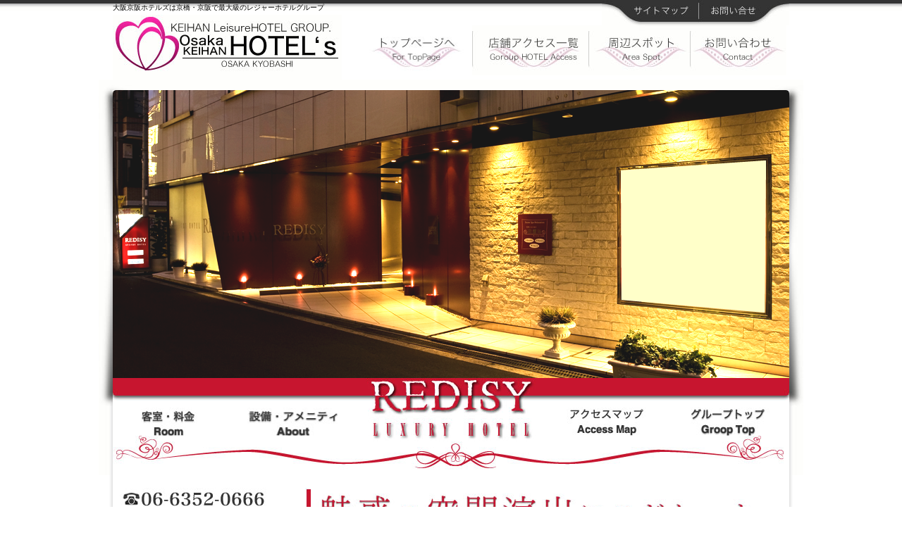

--- FILE ---
content_type: text/html; charset=UTF-8
request_url: http://keihan-hotel.com/redisy
body_size: 4926
content:
<!DOCTYPE html PUBLIC "-//W3C//DTD XHTML 1.0 Transitional//EN" "http://www.w3.org/TR/xhtml1/DTD/xhtml1-transitional.dtd">
<html xmlns="http://www.w3.org/1999/xhtml" dir="ltr" lang="ja" xml:lang="ja" >
<head>
<meta http-equiv="Content-Type" content="text/html; charset=utf-8" />
<link rel="pingback" href="http://keihan-hotel.com/xmlrpc.php" />
<title>
ホテルレディシー REDISY | 大阪京阪ホテルズ 京橋 ラブホテル(ラブホ） KEIHAN HOTELSオフィシャルサイト 京阪・京橋最大級のレジャーホテル・ラブホテルグループ</title>

<!--javaScript共通-->
<script type="text/javascript" src="http://ajax.googleapis.com/ajax/libs/jquery/1.7.2/jquery.min.js"></script>


<script type="text/javascript" src="/wp-content/themes/keihan-Themes/js/base.js"></script>
<!--javaSceirpt共通ここまで-->
<!--CSSの共通-->
<link rel="stylesheet" type="text/css" media="all" href="http://keihan-hotel.com/wp-content/themes/keihan-Themes/style.css" />
<!--CSS共通ここまで-->
<script type="text/javascript" src="/wp-content/themes/keihan-Themes/js/navi-slider/jquery.nivo.slider.js"></script>
<script type="text/javascript">
    $(window).load(function() {
        $('#page-slider').nivoSlider({
			controlNav : false, /* ページャーを表示 */
			pauseTime:7000,
		});
    });
</script>
<link href="/wp-content/themes/keihan-Themes/js/navi-slider/themes/default/default.css" rel="stylesheet" type="text/css"  />
<link href="/wp-content/themes/keihan-Themes/js/navi-slider/nivo-slider.css" rel="stylesheet" type="text/css"  />


<link rel='dns-prefetch' href='//s.w.org' />
<link rel="alternate" type="application/rss+xml" title="大阪京阪ホテルズ 京橋 ラブホテル(ラブホ） KEIHAN HOTELSオフィシャルサイト 京阪・京橋最大級のレジャーホテル・ラブホテルグループ &raquo; ホテルレディシー REDISY のコメントのフィード" href="http://keihan-hotel.com/redisy/feed" />
		<script type="text/javascript">
			window._wpemojiSettings = {"baseUrl":"https:\/\/s.w.org\/images\/core\/emoji\/11.2.0\/72x72\/","ext":".png","svgUrl":"https:\/\/s.w.org\/images\/core\/emoji\/11.2.0\/svg\/","svgExt":".svg","source":{"concatemoji":"http:\/\/keihan-hotel.com\/wp-includes\/js\/wp-emoji-release.min.js?ver=5.1.19"}};
			!function(e,a,t){var n,r,o,i=a.createElement("canvas"),p=i.getContext&&i.getContext("2d");function s(e,t){var a=String.fromCharCode;p.clearRect(0,0,i.width,i.height),p.fillText(a.apply(this,e),0,0);e=i.toDataURL();return p.clearRect(0,0,i.width,i.height),p.fillText(a.apply(this,t),0,0),e===i.toDataURL()}function c(e){var t=a.createElement("script");t.src=e,t.defer=t.type="text/javascript",a.getElementsByTagName("head")[0].appendChild(t)}for(o=Array("flag","emoji"),t.supports={everything:!0,everythingExceptFlag:!0},r=0;r<o.length;r++)t.supports[o[r]]=function(e){if(!p||!p.fillText)return!1;switch(p.textBaseline="top",p.font="600 32px Arial",e){case"flag":return s([55356,56826,55356,56819],[55356,56826,8203,55356,56819])?!1:!s([55356,57332,56128,56423,56128,56418,56128,56421,56128,56430,56128,56423,56128,56447],[55356,57332,8203,56128,56423,8203,56128,56418,8203,56128,56421,8203,56128,56430,8203,56128,56423,8203,56128,56447]);case"emoji":return!s([55358,56760,9792,65039],[55358,56760,8203,9792,65039])}return!1}(o[r]),t.supports.everything=t.supports.everything&&t.supports[o[r]],"flag"!==o[r]&&(t.supports.everythingExceptFlag=t.supports.everythingExceptFlag&&t.supports[o[r]]);t.supports.everythingExceptFlag=t.supports.everythingExceptFlag&&!t.supports.flag,t.DOMReady=!1,t.readyCallback=function(){t.DOMReady=!0},t.supports.everything||(n=function(){t.readyCallback()},a.addEventListener?(a.addEventListener("DOMContentLoaded",n,!1),e.addEventListener("load",n,!1)):(e.attachEvent("onload",n),a.attachEvent("onreadystatechange",function(){"complete"===a.readyState&&t.readyCallback()})),(n=t.source||{}).concatemoji?c(n.concatemoji):n.wpemoji&&n.twemoji&&(c(n.twemoji),c(n.wpemoji)))}(window,document,window._wpemojiSettings);
		</script>
		<style type="text/css">
img.wp-smiley,
img.emoji {
	display: inline !important;
	border: none !important;
	box-shadow: none !important;
	height: 1em !important;
	width: 1em !important;
	margin: 0 .07em !important;
	vertical-align: -0.1em !important;
	background: none !important;
	padding: 0 !important;
}
</style>
	<link rel='stylesheet' id='wp-block-library-css'  href='http://keihan-hotel.com/wp-includes/css/dist/block-library/style.min.css?ver=5.1.19' type='text/css' media='all' />
<link rel='stylesheet' id='pageNavi-css'  href='http://keihan-hotel.com/wp-content/plugins/up-point_Defo/pageNavi.css?ver=1' type='text/css' media='all' />
<link rel='https://api.w.org/' href='http://keihan-hotel.com/wp-json/' />
<link rel="EditURI" type="application/rsd+xml" title="RSD" href="http://keihan-hotel.com/xmlrpc.php?rsd" />
<link rel="wlwmanifest" type="application/wlwmanifest+xml" href="http://keihan-hotel.com/wp-includes/wlwmanifest.xml" /> 
<meta name="generator" content="WordPress 5.1.19" />
<link rel="canonical" href="http://keihan-hotel.com/redisy" />
<link rel='shortlink' href='http://keihan-hotel.com/?p=25' />
<link rel="alternate" type="application/json+oembed" href="http://keihan-hotel.com/wp-json/oembed/1.0/embed?url=http%3A%2F%2Fkeihan-hotel.com%2Fredisy" />
<link rel="alternate" type="text/xml+oembed" href="http://keihan-hotel.com/wp-json/oembed/1.0/embed?url=http%3A%2F%2Fkeihan-hotel.com%2Fredisy&#038;format=xml" />
<script type="text/javascript">

  var _gaq = _gaq || [];
  _gaq.push(['_setAccount', 'UA-34032304-1']);
  _gaq.push(['_trackPageview']);

  (function() {
    var ga = document.createElement('script'); ga.type = 'text/javascript'; ga.async = true;
    ga.src = ('https:' == document.location.protocol ? 'https://ssl' : 'http://www') + '.google-analytics.com/ga.js';
    var s = document.getElementsByTagName('script')[0]; s.parentNode.insertBefore(ga, s);
  })();

</script>
</head>
<body class="text11" id="page">
<div id="header-container">
  <div id="header-box" class="clear" >
    <div id="header-right">
      <ul id="submenu">
        <li><a href="http://keihan-hotel.com/contact/"><img class="over" src="/wp-content/themes/keihan-Themes/img/common-back_r1_c13.jpg" width="129" height="36" alt="お問い合せ" /></a></li>
        <li><img class="over" src="/wp-content/themes/keihan-Themes/img/common-back_r1_c11.jpg" width="137" height="36" alt="サイトマップ" /></li>
      </ul>
      <ul id="global-menu">
        <li> <a href="http://keihan-hotel.com"><img class="over" src="/wp-content/themes/keihan-Themes/img/common-back_r3_c6.jpg" width="185" height="71" alt="トップページ" /></a> </li>
        <li><a href="http://keihan-hotel.com/grouphotel"><img class="over" src="/wp-content/themes/keihan-Themes/img/common-back_r3_c9.jpg" width="165" height="71" alt="店舗アクセス一覧" /></a></li>
        <li><a href="http://keihan-hotel.com/areamap"><img class="over" src="/wp-content/themes/keihan-Themes/img/common-back_r3_c10.jpg" width="144" height="71" alt="周辺スポット" /></a></li>
        <li><a href="http://keihan-hotel.com/contact/"><img class="over" src="/wp-content/themes/keihan-Themes/img/common-back_r3_c12.jpg" width="137" height="71" alt="お問い合せ" /></a></li>
      </ul>
    </div>
    <h1 class="text10 fltlft">大阪京阪ホテルズは京橋・京阪で最大級のレジャーホテルグループ</h1>
    <a href="http://keihan-hotel.com"><img class="fltlft over" src="/wp-content/themes/keihan-Themes/img/common-back_r2_c2.jpg" alt="大阪京阪ホテルズ" width="325" height="92"  /></a> </div>
</div>
<div id="redisy" class="page relatve">
<div class="shopheader slider-wrapper theme-default">
<div id="page-slider" class="nivoSlider">
<img class="img" src="/wp-content/themes/keihan-Themes/img/page/shop/redisy/main-img_r1_c1.png" width="960" height="450" alt="ホテルレディシー外観"/>
<img class="img"  src="/wp-content/themes/keihan-Themes/img/page/shop/redisy/main-img_r3_c1.png" width="960" height="450" alt="ホテルレディシーエントランス" />
<img class="img"  src="/wp-content/themes/keihan-Themes/img/page/shop/redisy/main-img_r5_c1.png" width="960" height="450" alt="ホテルレディシー客室" />
<img class="img" src="/wp-content/themes/keihan-Themes/img/page/shop/redisy/main-img_r7_c1.png"width="960" height="450" alt="ホテルレディシー外見昼" />

</div>
</div>
<div id="shopmenu">
<div class="shopheader">
<ul class="both">
 <li><a href="http://keihan-hotel.com/redisy/room"><img class="over" src="/wp-content/themes/keihan-Themes/img/page/shop/menu/shop-menu_r1_c1.jpg" width="174" height="41" alt="お部屋紹介" /></a></li>
 <li><a href="http://keihan-hotel.com/redisy/service"><img class="over" src="/wp-content/themes/keihan-Themes/img/page/shop/menu/shop-menu_r1_c2.jpg" width="156" height="41" alt="設備アメニティ" /></a></li>
 <li><img src="/wp-content/themes/keihan-Themes/img/page/shop/redisy/logo1.jpg" width="290" height="41" alt="レディシー" /></li>
 <li><a href="http://keihan-hotel.com/redisy/access"><img class="over" src="/wp-content/themes/keihan-Themes/img/page/shop/menu/shop-menu_r1_c4.jpg" width="160" height="41" alt="アクセスマップ" /></a></li>
 <li><a href="http://keihan-hotel.com"><img class="over" src="/wp-content/themes/keihan-Themes/img/page/shop/menu/shop-menu_r1_c5.jpg" width="180" height="41" alt="グループトップ" /></a>
</li>
</ul>
<img src="/wp-content/themes/keihan-Themes/img/page/shop/redisy/img.jpg" width="960" height="56" alt="レジャーホテルレディシー" />
<img class="absolute" id="logo" src="/wp-content/themes/keihan-Themes/img/page/shop/redisy/logo.jpg" width="960" height="42" alt="ホテルレディシー" />
<img class="absolute" id="logo" src="/wp-content/themes/keihan-Themes/img/page/shop/redisy/logo.jpg" width="960" height="42" alt="ホテルレディシー" />
</div>
</div>
</div><!--main-imgEND-->
<div id="contents-container">
<div id="contents-box" class="clear" >
<div id="sidebar">
<ul>
 <li><img src="/wp-content/themes/keihan-Themes/img/page/shop/redisy/sidebar-menu_r1_c1.jpg" width="213" height="78" alt="ホテルレディシー所在地" /></li>
 <li><a href="http://keihan-hotel.com/contact"><img class="over" src="/wp-content/themes/keihan-Themes/img/page/shop/redisy/sidebar-menu_r3_c1.jpg" width="213" height="75" alt="インターネットからの問い合わせ" /></a></li>
<!-- <li><img class="over" src="/wp-content/themes/keihan-Themes/img/page/shop/redisy/sidebar-menu_r5_c1.jpg" width="213" height="61" alt="フォトギャラリー" /></li>-->
 <li><a href="http://keihan-hotel.com/fqa"><img class="over" src="/wp-content/themes/keihan-Themes/img/page/shop/redisy/sidebar-menu_r8_c1.jpg" width="213" height="60" alt="よくあるご質問" /></a></a></li>
 <li><a href="http://keihan-hotel.com/areamap"><img class="over" src="/wp-content/themes/keihan-Themes/img/page/shop/redisy/sidebar-menu_r11_c1.jpg" width="213" height="60" alt="周辺マップ" /></a></li>
 <li><a href="http://keihan-hotel.com/keihan"><img class="over" src="/wp-content/themes/keihan-Themes/img/page/shop/redisy/sidebar-menu_r15_c1.jpg" width="213" height="60" alt="ホテル　ケイハン" /></a></li>
 <li><a href="http://keihan-hotel.com/cullen"><img class="over" src="/wp-content/themes/keihan-Themes/img/page/shop/redisy/sidebar-menu_r17_c1.jpg" width="213" height="60" alt="ホテルカレン" /></a></li>
 <li><a href="http://keihan-hotel.com/redisy"><img class="over" src="/wp-content/themes/keihan-Themes/img/page/shop/redisy/sidebar-menu_r13_c1.jpg" width="213" height="60" alt="ホテルレディシー" /></a></li>
 <li><a href="http://keihan-hotel.com/fiore"><img class="over" src="/wp-content/themes/keihan-Themes/img/page/shop/redisy/sidebar-menu_r19_c1.jpg" width="213" height="60" alt="ホテルフィオーレ" /></a></li>
 <li><a href="http://keihan-hotel.com/berage/"><img class="over" src="/wp-content/themes/keihan-Themes/img/page/shop/redisy/sidebar-menu_r20_c1.jpg" width="213" height="60" alt="ホテルベラージュ" /></a></li>
   <li><a href="http://keihan-hotel.com/sola/"><img class="over" src="/wp-content/themes/keihan-Themes/img/page/shop/redisy/sidebar-menu_r21_c1.jpg" width="213" height="60" alt="ホテルソーラ" /></a></li>
      <li><a href="http://keihan-hotel.com/lega/"><img class="over" src="/wp-content/themes/keihan-Themes/img/page/shop/redisy/sidebar-menu_r22_c1.jpg" width="213" height="60" alt="ホテルレガ" /></a></li>
 <li><img src="/wp-content/themes/keihan-Themes/img/card.jpg" width="213" height="80" alt="各社クレジットカード" /></li>
</ul>
</div>

<div id="contents">
<img src="/wp-content/themes/keihan-Themes/img/page/shop/redisy/copy.jpg" width="670" height="288" alt="ラグジュアリーホテル" /> 
<img src="/wp-content/themes/keihan-Themes/img/page/shop/redisy/contents.jpg" width="670" height="61" alt="新着情報" />
<ul id="news">
<li>2015年10月14日　<a href="http://keihan-hotel.com/news/492.html">フットケアグッズの再プレゼント企画のお知らせです。</a></li>  
<li>2015年10月14日　<a href="http://keihan-hotel.com/news/479.html">☆期間限定プレゼント☆　夏におすすめのフットケアグッズです！</a></li>  
<li>2015年10月14日　<a href="http://keihan-hotel.com/news/459.html">蒸し暑い季節に爽快シート　ＣＯＯＬ　ＮＯＷのプレゼントです。</a></li>  
<li>2015年10月14日　<a href="http://keihan-hotel.com/news/redisy/439.html">紫外線の厳しい季節に向けてのプレゼント企画です。</a></li>  
<li>2014年10月26日　<a href="http://keihan-hotel.com/blog/407.html">Redisy ３０２，５０１，５０２自慢のお風呂の紹介です。</a></li>  
</ul>
<ul id="submenu" class="clear">
 <!--<li><img class="over" src="/wp-content/themes/keihan-Themes/img/page/contents-footer-bunner_r1_c1.jpg" width="196" height="96" alt="フォトギャラリー" /></li>-->
 <li><a href="http://keihan-hotel.com/grouphotel"><img class="over" src="/wp-content/themes/keihan-Themes/img/page/contents-footer-bunner_r1_c8.jpg" width="201" height="96" alt="ホテルアクセスマップ" /></a></li>
<!-- <li><img class="over" src="/wp-content/themes/keihan-Themes/img/page/contents-footer-bunner_r1_c5.jpg" width="196" height="31" alt="ツイッター" /><br /><img class="over" src="/wp-content/themes/keihan-Themes/img/page/contents-footer-bunner_r11_c5.jpg" width="196" height="65" alt="フェイスブック" /> </li>-->
</ul><br class="clearfloat" />
</div>  
</div>
</div>
<!--contents-containerEND--><div id="footer-topline">
<div id="footer-container">
<div id="footer-box" class="relatve">
<div class="menu_box">
<ul>
 <li>ホテルグループについて</li>
 <li><a href="http://keihanhotel.jp/">グループトップページ</a></li>
 <li><a href="http://keihanhotel.jp/grouphotel">店舗アクセス一覧</a></li>
 <li><a href="http://keihanhotel.jp/areamap">周辺スポット</a></li>
 <li><a href="http://keihanhotel.jp/contact">お問い合せ</a></li>
</ul>
</div>

<div class="menu_box">
<ul>
 <li>ホテルケイハン</li>
 <li><a href="http://keihanhotel.jp/keihan">店舗トップ</a></li>
 <li><a href="http://keihanhotel.jp/keihan/room">客室料金</a></li>
 <li><a href="http://keihanhotel.jp/keihan/service">設備アメニティ</a></li>
 <li><a href="http://keihanhotel.jp/keihan/access">アクセスマップ</a></li>
</ul>
</div>

<div class="menu_box">
<ul>
 <li>ホテルフィオーレ</li>
 <li><a href="http://keihanhotel.jp/fiore">店舗トップ</a></li>
 <li><a href="http://keihanhotel.jp/fiore/room">客室料金</a></li>
 <li><a href="http://keihanhotel.jp/fiore/service">設備アメニティ</a></li>
 <li><a href="http://keihanhotel.jp/fiore/access">アクセスマップ</a></li>
</ul>
</div>

<div class="menu_box">
<ul>
 <li>ホテルカレン</li>
 <li><a href="http://keihanhotel.jp/cullen">店舗トップ</a></li>
 <li><a href="http://keihanhotel.jp/cullen/room">客室料金</a></li>
 <li><a href="http://keihanhotel.jp/cullen/service">設備アメニティ</a></li>
 <li><a href="http://keihanhotel.jp/cullen/access">アクセスマップ</a></li>
</ul>
</div>

<div class="menu_box">
<ul>
 <li>ホテルレディシー</li>
 <li><a href="http://keihanhotel.jp/redisy">店舗トップ</a></li>
 <li><a href="http://keihanhotel.jp/redisy/room">客室料金</a></li>
 <li><a href="http://keihanhotel.jp/redisy/service">設備アメニティ</a></li>
 <li><a href="http://keihanhotel.jp/redisy/access">アクセスマップ</a></li>
</ul>
</div>

<div class="menu_box">
<ul>
 <li>ホテルベラージュ</li>
 <li><a href="http://keihanhotel.jp/berage">店舗トップ</a></li>
 <li><a href="http://keihanhotel.jp/berage/room">客室料金</a></li>
 <li><a href="http://keihanhotel.jp/berage/service">設備アメニティ</a></li>
 <li><a href="http://keihanhotel.jp/berage/access">アクセスマップ</a></li>
</ul>
</div>

<div class="menu_box">
<ul>
 <li>ホテルソーラ/プチソーラ</li>
 <li><a href="http://keihanhotel.jp/sola">店舗トップ</a></li>
 <li><a href="http://keihanhotel.jp/sola/room">客室料金</a></li>
 <li><a href="http://keihanhotel.jp/sola/service">設備アメニティ</a></li>
 <li><a href="http://keihanhotel.jp/sola/access">アクセスマップ</a></li>
</ul>
</div>

<div class="menu_box">
<ul>
 <li>ホテルレガ</li>
 <li><a href="http://keihanhotel.jp/lega">店舗トップ</a></li>
 <li><a href="http://keihanhotel.jp/lega/room">客室料金</a></li>
 <li><a href="http://keihanhotel.jp/lega/service">設備アメニティ</a></li>
 <li><a href="http://keihanhotel.jp/lega/access">アクセスマップ</a></li>
</ul>
</div>
<div id="ci" class="absolute text10">
Copyright &copy; 2012 OSAKA KEIHAN HOTEL'S. All Rights Reserved.
</div>
</div>
</div>
</div>
<!--footer-containerEND-->


</body>
<script type='text/javascript' src='http://keihan-hotel.com/wp-includes/js/wp-embed.min.js?ver=5.1.19'></script>
</html>

--- FILE ---
content_type: text/css
request_url: http://keihan-hotel.com/wp-content/themes/keihan-Themes/style.css
body_size: 297
content:
@charset "utf-8";
/*
Theme Name:KEIHANHOTEL
Theme URI: http://www.up-point.net/
Description: ケイハンホテルオフィシャルサイト専用テーマ
Author: UP-POINT
Version: 1
*/

@import url(./css/clear_style.css);
@import url(./css/common_style.css);
@import url(./css/page_style.css);


--- FILE ---
content_type: text/css
request_url: http://keihan-hotel.com/wp-content/plugins/up-point_Defo/pageNavi.css?ver=1
body_size: 417
content:
#pageNavi {
	text-align: center;
	height: 40px;
	width:400px;
	margin-right: auto;
	margin-left: auto;
}
#pageNavi .page_navi {
	min-width: 25px;
	padding: 5px;
	float: left;
}
#pageNavi .page_navi a {
	display: block;
	background-color: #F0F0F0;
	border: 1px solid #CCC;
}

#pageNavi .page_navi a:hover {
	display: block;
	background-color: #C1C1C1;
}

#pageNavi .now {
	display: block;
	background-color: #C1C1C1;
}

--- FILE ---
content_type: text/css
request_url: http://keihan-hotel.com/wp-content/themes/keihan-Themes/css/clear_style.css
body_size: 3520
content:
@charset "utf-8";
/* CSS Document */

/***************フロートを解除する*******/
.clear {
	overflow: hidden;
}
.clear :after{
	/*content: "";firefox3.5でimg要素に隙間ができるためマークアウト*/
	display: block;
	clear: both;
	height: 1%;
	overflow: hidden;
}

/*\*/
* html .clear {
    height: 1em;
    overflow: visible;
}
.absolute {
	position: absolute;
}

/**/

.clearfloat { /* このクラスは、div またはブレークエレメントに適用される必要があり、また、フローティングエレメントが完全に含まれているコンテナの末尾の直前にある最後のエレメントである必要があります */
	clear:both;
    height:0;
    font-size: 1px;
    line-height: 0px;
}
.relatve {
	position: relative;
}
.center {
	margin-right: auto;
	margin-left: auto;
	display: block;
}
.in_center {
	text-align: center;
}
.mright{
	margin-right: 30px;
	margin-left: 10px;
}
.img {
	padding: 5px;
	border: 1px solid #666;
}

img{
	vertical-align:bottom;
}


/* 再使用できる各種クラス */
.fltrt { /* このクラスは、ページ上でフローティングエレメントを右側に配置するのに使用できます。プローティングエレメントは、ページ上でその横に配置されるエレメントの前に配置される必要があります。 */
	float: right;
}
.fltlft { /* このクラスは、ページ上でフローティングエレメントを左側に配置するのに使用できます */
	float: left;
}

body{
	font-family: "ヒラギノ角ゴ Pro W3", "Hiragino Kaku Gothic Pro", "メイリオ", Meiryo, Osaka, "ＭＳ Ｐゴシック", "MS PGothic", sans-serif;
	line-height: 1.6em;
	/**font-size:small;
	*font:x-small;
	font-size:inherit;
	font:100%;*/
}

.text10 { font-size:77%; }
.text11 { font-size:85%; }
.text12 { font-size:93%; }
.text13 { font-size:100%; }
.text14 { font-size:108%; }
.text15 { font-size:116%; }
.text16 { font-size:123.1%; }
.text17 { font-size:131%; }
.text18 { font-size:138.5%; }
.text19 { font-size:146.5%; }
.text20 { font-size:153.9%; }
.text21 { font-size:161.6%; }
.text22 { font-size:167%; }
.text23 { font-size:174%; }
.text24 { font-size:182%; }
.text25 { font-size:189%; }
.text26 { font-size:197%; }


body, div, dl, dt, dd, ul, ol, li, h1, h2, h3, h4, h5, h6, pre, form, 
fieldset, input, textarea, p, blockquote, th, td{
    margin: 0; 
    padding: 0;
}
/*html{
    overflow-y: scroll;
}*/
h1, h2, h3, h4, h5, h6{
	font-size: 100%;
	font-weight: normal;
	display: inline;
}
ol, ul{
	list-style:none;
}
fieldset, img{
     border:0;
}

a{ text-decoration:none; border:none 0px; }

table{
    border-collapse:collapse;
	font-size:inherit;
    font:100%;
}


caption, th{
    text-align: left;
}
address, caption, cite, code, dfn, em, strong, th, var{
    font-style: normal; 
    font-weight: normal;
}

li a{
	border:none;
	text-decoration: none;
}

/* wordPress画像投入時指定クラス */
.aligncenter,
div.aligncenter {
	display: block;
	margin-left: auto;
	margin-right: auto;
}

.alignleft {
	float: left;
}

.alignright {
	float: right;
}

/*カーソルをポインタに変える*/
.pointer{
	cursor:pointer;
}

img {
	-ms-interpolation-mode: bicubic;
}
.margin-left-10 {

}
.margin-left-15 {
	margin-left: 15px;
}
.margin-right-10 {
	margin-right: 10px;
}
.margin-right-15 {
	margin-right: 15px;
}
.red {
	color: #900;
	font-weight: bold;
}
.both {
	clear: both;
}
.none {
	background-image: none;
	margin: 0px;
	padding: 0px;
	display: none;
}


--- FILE ---
content_type: text/css
request_url: http://keihan-hotel.com/wp-content/themes/keihan-Themes/css/common_style.css
body_size: 3746
content:
body#top {
	background-image: url(../img/header-back.jpg);
	background-repeat: no-repeat;
	background-position: center 550px;
}
.text11 div#header-container {
	background-image: url(../img/header-lineback.jpg);
	background-repeat: repeat-x;
	background-position: left top;
	width: 100%;
}
.text11 #header-container div#header-box {
	width: 960px;
	margin-right: auto;
	margin-left: auto;
}
.text11 #header-container #header-box div#header-right {
	width: 635px;
	float: right;
}
.text11 #header-container #header-box #header-right ul#submenu {
	float: left;
	display: block;
	width: 100%;
}

.text11 #header-container #header-box #header-right #submenu li {
	float: right;
}
.text11 #header-container #header-box #header-right #global-menu  {
	height: 1%;

}
.text11 #header-container #header-box #header-right #global-menu li {
	float: left;
}

.text11 #contents-container {
	background-image: url(../img/common-back_r5_c1.png);
	background-repeat: repeat-y;
	background-position: left top;
	width: 1000px;
	margin-right: auto;
	margin-left: auto;
}
.text11 #contents-container div#contents-box {
	width: 940px;
	margin-top: 0px;
	margin-bottom: 0px;
	margin-right: auto;
	margin-left: auto;
	padding-top: 10px;
	padding-right: 5px;
	padding-left: 5px;
	padding-bottom:30px;
}
.text11 div#contents-footer {
	background-image: url(../img/common-back_r13_c1.jpg);
	background-repeat: no-repeat;
	background-position: center top;
	height: 127px;
	width: 1000px;
	margin-right: auto;
	margin-left: auto;
}

div#footer-topline{
	padding-top:2px;
	border-top-width: 1px;
	border-top-style: solid;
	border-top-color: #000;
}

div#footer-container {
	background-image: url(../img/footer-back_new.jpg);
	background-repeat: repeat;
	width: 100%;
	background-color: #000;
}
.text11 #footer-container div#footer-box {
	background-image: url(../img/footer-box.jpg);
	background-repeat: no-repeat;
	background-position: center bottom;
	width: 880px;
	min-height: 344px;
	margin-right: auto;
	margin-left: auto;
	padding-left: 60px;
	padding-bottom: 120px;
}
.text11 #footer-container #footer-box div#ci {
	color: #6E6E6E;
	width: 100%;
	bottom: 0px;
	left: -1px;
	text-align: center;
}
.img-box {
	padding: 5px;
	border: 1px solid #CCC;
	margin-right: 10px;
	margin-left: 10px;
}
.Lmarg {
	margin-left: 40px;
}
p {
	margin-left: 40px;
	margin-right: 40px;
}
hr {
	background-image: url(../img/ba_line.gif);
	background-repeat: repeat-x;
	background-position: left top;
	clear: both;
	margin: 10px;
	height: 2px;
	border-top-style: none;
	border-right-style: none;
	border-bottom-style: none;
	border-left-style: none;
	display: block;
}
body#page #contents-container #contents-box div#sidebar {
	width: 213px;
	float: left;
}
#page #contents-container #contents-box #sidebar ul li {
	margin-bottom: 10px;
}
body#page #contents-container #contents-box div#contents {
	margin-left: 255px;
	padding-bottom: 90px;
	margin-right: 5px;
	height: 1%;
}
#page #contents #news {
	margin-left: 50px;
	margin-right: 50px;
	margin-bottom: 40px;
}

#page #contents #news li {
	background-image: url(../img/list-mark.jpg);
	background-repeat: no-repeat;
	background-position: left center;
	padding-left: 20px;
	margin-bottom: 10px;
	border-bottom-width: 1px;
	border-bottom-style: dotted;
	border-bottom-color: #CCC;
}
#footer-container #footer-box div.menu_box {
	float: left;
	width: 220px;
	color: #FFF;
	height: 150px;
	margin-top: 20px;
}
#footer-container #footer-box div.menu_box ul {
}
#footer-container #footer-box div.menu_box ul li a{
	color: #FFF;
	margin-bottom: 10px;
	display: block;
	background-image: url(../img/footer-mark.gif);
	background-repeat: no-repeat;
	background-position: left center;
	margin-left: 5px;
	padding-left: 15px;
	font-size: 0.8em;
}


--- FILE ---
content_type: text/css
request_url: http://keihan-hotel.com/wp-content/themes/keihan-Themes/css/page_style.css
body_size: 2850
content:
#main-img.top {
	height: 442px;
	background-image: url(../img/page/top/footer-back.png);
	background-repeat: repeat-x;
	background-position: left center;
	padding-top: 16px;
	padding-bottom: 20px;
}
#page div.page-page {
	background-image: url(../img/common-back_r5_c1.png);
	background-repeat: repeat-y;
	background-position: center top;
	width: 1000px;
	margin-right: auto;
	margin-left: auto;
}

#main-img #slider ul li {
}
#page #contents-container #contents-box #contents h2 {
	background-image: url(../img/page/title-back.jpg);
	background-repeat: no-repeat;
	background-position: left top;
	width: 620px;
	padding-top: 25px;
	display: block;
	font-size: 1.3em;
	padding-bottom: 10px;
	height: 25px;
	padding-left: 50px;
	margin-bottom: 15px;
}
div.archive-select-box {
	width: 44%;
	padding-top: 20px;
	padding-bottom: 20px;
	padding-right: 10px;
	padding-left: 10px;
	float: left;
	border: 1px solid #EBEBEB;
	margin-top: 20px;
	text-align: center;
	margin-right: 10px;
}



div#event-box h2 {
	font-size: 1.5em;
	font-weight: bold;
	margin-top: 5px;
	display: block;
	margin-bottom: 10px;
	height: 1%;
}
div#event-box {
	position: relative;
	margin-top: 10px;
	margin-bottom: 10px;
}

div#event-box .more {
	position: absolute;
	right: 50px;
	bottom: 0px;
}
div.title {
	position: relative;
	overflow: hidden;
}
div.title .list-more {
	background-image: url(../img/list-mark.jpg);
	background-repeat: no-repeat;
	background-position: left center;
	padding-left: 13px;
	position: absolute;
	top: 15px;
	right: 20px;
}
div#news-box {
	/*width: 460px;
	float: left;
	height: 260px;*/
	position: relative;
	margin-top: 10px;
	margin-bottom: 10px;
	/*height: 260px;*/
}
#news-box ul {
	margin-left: 30px;
}

#news-box ul li {
	background-image: url(../img/list-mark.jpg);
	background-repeat: no-repeat;
	background-position: left center;
	padding-top: 5px;
	padding-right: 5px;
	padding-bottom: 5px;
	padding-left: 15px;
	border-bottom-width: 1px;
	border-bottom-style: solid;
	border-bottom-color: #CCC;
	margin-right: 20px;
	position: relative;
}
#blog-box ul {
	margin-left: 30px;
}
#blog-box ul li {
	background-image: url(../img/list-mark.jpg);
	background-repeat: no-repeat;
	background-position: left center;
	padding-top: 5px;
	padding-right: 5px;
	padding-bottom: 5px;
	padding-left: 15px;
	border-bottom-width: 1px;
	border-bottom-style: solid;
	border-bottom-color: #CCC;
	margin-right: 20px;
}


div#blog-box {
	float: left;
	height: 260px;
	width: 460px;
}
#top #contents-container #contents-box  ul li span.type {
	padding: 2px;
	position: absolute;
	right: 5px;
	bottom: 1px;
	font-size: 0.6em;
}

#slider {
	
}
#slider ul{
	margin: 0px;
	padding: 0px;
	float: left;
}
#slider ul li {
	margin: 0px;
	padding: 0px;
	float: left;
	list-style-type: none;
}


#slider ul:after {
	content: ".";
	height: 0;
	clear: both;
	display: block;
	visibility: hidden;
}

#slider ul{
	display: inline-block;
	overflow: hidden;
}
.text11 #contents-container #contents-box ul.list-menu {
	padding-left: 35px;
}
.text11 #contents-container #contents-box ul.list-menu li {
	float: left;
	margin-right: 20px;
}
div.page {
	background-image: url(../img/page/shop/header-back.jpg);
	background-repeat: no-repeat;
	background-position: center top;
	width: 1000px;
	margin-right: auto;
	margin-left: auto;
	padding-top: 15px;
}
div#page-slider {
	height: 450px;
}
div#page-slider img {
}




/***********************************************総トップCSS終了***************************/



div.shopheader {
	width: 960px;
	margin-right: auto;
	margin-left: auto;
	padding-right: 10px;
	padding-left: 10px;
}
img#logo  {
	left: 50%;
	margin-left: -480px;
	bottom: 96px;
	z-index: 100;
}
div#shopmenu {
	width: 1000px;
	margin-right: auto;
	margin-left: auto;
	background-image: url(../img/page/shop/header-bakc1.jpg);
	background-repeat: repeat-y;
	background-position: left top;
}

#shopmenu ul  {


}
#shopmenu ul li {
	float: left;
}
#page  #contents ul#crchives {
	display: block;
	margin-left: 45px;
	margin-top: 20px;
	padding-top: 10px;
	padding-bottom: 10px;
	margin-right: 20px;
}
#page #contents ul#crchives li {
	background-image: url(../img/list-mark.jpg);
	background-repeat: no-repeat;
	background-position: left center;
	padding-left: 20px;
	margin-bottom: 20px;
	margin-left: 20px;
	border-bottom-width: 1px;
	border-bottom-style: dashed;
	border-bottom-color: #E7E7E7;
}
div#prev-link  {
	width: 100%;
	bottom: 50px;
}

#page #contents-container #contents-box #contents ul#submenu {
	margin-left:5px;
	margin-top:5px;
}

#page #contents-container #contents-box #contents ul#submenu li{
	float: left;
	margin-right:15px;
}

/***********************************************客室インデックス各部屋ボックス*****************************/

#page #contents div#room-bt-box {
	padding-left: 15px;
}


#page #contents div.room-bt {
	width: 305px;
	height:330px;
	float: left;
	margin-right: 10px;
}

#page #contents div.room-bt div.bt-inner {
	width: 293px;
	border: 1px solid #CCC;
	padding-bottom: 5px;
	left: 5px;
	top: 5px;
}

#page #contents div.room-bt div.bt-inner p {
	text-align: left;
	font-weight: bold;
	margin: 10px;
}


#page  #contents div.room-bt div.title{
	font-size: 1.5em;
	vertical-align: middle;
	border-bottom-width: 1px;
	border-bottom-style: solid;
	border-bottom-color: #CCC;
	margin-bottom: 5px;
	height: 60px;
	line-height: 1.3em;
}
#page #contents .room-bt div.title span {
	text-align: right;
	display: block;
	float: right;
	padding-right: 20px;
	margin-top: 15px;
}

#page #contents .room-bt .hover{
	border: 5px solid #EAEAEA !important;
	left: 1px !important;
	top: 1px !important;
}
#page #contents div#room {
	margin-right: 20px;
}



/***********************************************ここまで*****************************/




#page #contents div#room h3 {
	font-size: 1.5em;
	display: block;
	margin-bottom: 10px;
	border-left-width: 3px;
	border-left-style: solid;
	border-left-color: #666;
	border-bottom-width: 1px;
	border-bottom-style: solid;
	border-bottom-color: #666;
	padding-top: 5px;
	padding-right: 5px;
	padding-bottom: 5px;
	padding-left: 5px;
	margin-top: 10px;
}
#page #contents #room ul#setubi-ul {
	height: 66px;
	margin-left: 29px;
	margin-top: 10px;
}
#page #contents #room ul#setubi-ul li {
	float: left;
}

#page div#contents #room table.about-table {
	margin-right: auto;
	margin-left: auto;
	width: 599px;
	margin-top: 10px;
	font-size: 0.8em;	
}
#page div#contents #room table.about-table tr  {
}
#page div#contents #room table.about-table tr th  {
	background-color: #E8E8E8;
	border: 1px solid #CCCCCC;
	text-align: center;
	width: 115px;
	padding-top: 5px;
	padding-bottom: 5px;
}
#page div#contents #room table.about-table tr td  {
	padding: 5px;
	border: 1px solid #CCCCCC;
	text-align: center;
}
#page #room table#setubi {
	width: 601px;
	margin-right: auto;
	margin-left: auto;
	margin-top: 10px;
}
#page #contents div#map {
	width: 600px;
	height: 350px;
	margin-right: auto;
	margin-left: auto;
	margin-top: 15px;
}
#page #contents div#maptext{
	background-color: #F9F9F9;
	border: 2px groove #CCC;
	margin-right: 37px;
	margin-left: 37px;
	margin-top: 10px;
	padding-top: 10px;
	padding-bottom: 10px;
	padding-left: 5px;
}

#page  #contents h3#map {
	display:block;
	font-size: 1.2em;
}

#page #contents div.areamap {
	width: 93%;
	margin-left: 5px;
	padding: 5px;
	height:200px;
	margin-bottom: 15px;
	overflow: visible;
	margin-bottom:10px;
}
#page  #contents .areamap.relatve .bt-inner.absolute img.fltlft.hotel-img {
	margin-top: 16px;
	margin-left: 10px;
}



#page #contents div.areamap .hover{
	border: 5px solid #FFF0FF !important;
	left: 1px !important;
	top: 1px !important;
}
#page #contents div.areamap.relatve .bt-inner {
	width: 98%;
	border: 2px solid #FFF0FF;
	left: 4px;
	top: 4px;
	padding-bottom: 12px;
}
#page #contents .areamap.relatve .bt-inner.absolute .hotel-date {
	float: left;
	margin-top: 5px;
	margin-bottom: 5px;
}

#page #contents div.areamap.relatve .bt-inner h3 {
	margin-top: 10px;
	margin-left: 5px;
	font-size: 1.3em;
	display: block;
}
#page #contents div.areamap.relatve .bt-inner p {
	padding: 0px;
	margin-top: 0px;
	margin-right: 10px;
	margin-bottom: 0px;
	margin-left: 11px;
}

#page #contents div.grouphotel {
	width: 93%;
	margin-left: 5px;
	padding: 5px;
	height: 280px;
	margin-bottom: 15px;
	overflow: visible;
}
#page  #contents .grouphotel.relatve .bt-inner.absolute img.fltlft.hotel-img {
	margin-top: 16px;
	margin-left: 10px;
}



#page #contents div.grouphotel .hover{
	border: 5px solid #FFF0FF !important;
	left: 1px !important;
	top: 1px !important;
}
#page #contents div.grouphotel.relatve .bt-inner {
	width: 98%;
	border: 2px solid #FFF0FF;
	left: 4px;
	top: 4px;
	padding-bottom: 12px;
}
#page #contents .grouphotel.relatve .bt-inner.absolute .hotel-date {
	width: 225px;
	float: right;
	margin-top: 5px;
	margin-bottom: 5px;
}

#page #contents div.grouphotel.relatve .bt-inner h3 {
	margin-top: 10px;
	margin-left: 5px;
	font-size: 1.3em;
	display: block;
}
#page #contents div.grouphotel.relatve .bt-inner p {
	padding: 0px;
	margin-top: 0px;
	margin-right: 10px;
	margin-bottom: 0px;
	margin-left: 11px;
}


#page #contents div#groupmap {
	width: 95%;
	margin-right: auto;
	margin-left: auto;
	height: 400px;
	margin-bottom: 30px;
}
#page #contents .mapinner p {
	margin: 0px;
	padding: 0px;
}
ul#ques_list {
	margin-top: 20px;
	margin-left: 20px;
}

ul#ques_list li {
	background-image: url(../img/page/qmark.jpg);
	background-repeat: no-repeat;
	background-position: left top;
	padding-left: 23px;
	margin-bottom: 15px;

}
#page #contents-container #contents-box #contents div.answer {
	margin-right: 40px;
	margin-left: 40px;
	border-top-width: 1px;
	border-bottom-width: 1px;
	border-top-style: solid;
	border-bottom-style: solid;
	border-top-color: #CCC;
	border-bottom-color: #CCC;
	padding-left: 10px;
	margin-bottom: 15px;
}
#page #contents-container #contents-box #contents .answer dl dt {
	background-image: url(../img/page/fqamark_r1_c1.jpg);
	background-repeat: no-repeat;
	background-position: left top;
	padding-top: 15px;
	padding-left: 35px;
	color: #545045;
	font-size: 1.5em;
}
#page #contents-container #contents-box #contents .answer dl dd {
	background-image: url(../img/page/fqamark_r3_c1.jpg);
	background-repeat: no-repeat;
	background-position: left top;
	padding-top: 13px;
	padding-left: 30px;
	margin-left: 20px;
}
ul.pointed {
	margin-left: 50px;
	color: #999;
	font-size: 0.8em;
}

ul.pointed li {
}


table.input_table{
	width: 90%;
	margin-right: auto;
	margin-left: auto;
	border: 1px solid #CCC;
}

table.input_table th{
	padding: 20px;
	border: 1px solid #FFF;
	background-color: #CDCDCD;
	width: 150px;
}

table.input_table td{
	padding: 10px;
	border: 1px solid #CCC;
}

table.input_table td input{
	padding: 5px;
	border: 1px solid #CCC;
}


div#cust_jyouhou{
	width: 90%;
	margin-right: auto;
	margin-left: auto;	
}

div#center{
	width: 90%;
	margin-right: auto;
	margin-left: auto;
	text-align:center;		
}

table#center{
	margin-right: auto;
	margin-left: auto;
	margin-top: 30px;
}

div#input_message{
	padding: 10px;
	width: 90%;
	margin-right: auto;
	margin-left: auto;
}

div.ok{
	background-color: #D9FFE6;
	border: 2px solid #6C0;	
}

div.error{
	background-color: #FFD7D7;
	border: 2px solid #900;	
}


#main-img ul{
	float:left;
	margin: 0px;
	padding: 0px;
}
div#main-img div#header_img {
	width: 954px;
	left: 50%;
	margin-left: -477px;
	z-index: 100;
	bottom: 0px;
}

#main-img ul li {
	margin: 0px;
	padding: 0px;
	float: left;
	list-style-type: none;
}


#main-img ul:after {
	content: ".";
	height: 0;
	clear: both;
	display: block;
	visibility: hidden;
}

#main-img ul{
	display: inline-block;
	overflow: hidden;
}

--- FILE ---
content_type: application/javascript
request_url: http://keihan-hotel.com/wp-content/themes/keihan-Themes/js/base.js
body_size: 419
content:
// JavaScript Document

$(document).ready(
  function(){	  
	  //マウスオーバー
	  $("img.over").mouseenter(function(){
		$(this).fadeTo("fast",0.3,function(){
			$(this).fadeTo("fast",1.0).css("cursor:pointer");
		}).css("cursor","pointer");
	  });
	  
  $(".bt-inner").hover(function(){
	$(this).addClass("hover");
	},function(){
		if($(this).hasClass("hover")){
			$(this).removeClass("hover");
		}
   });
});